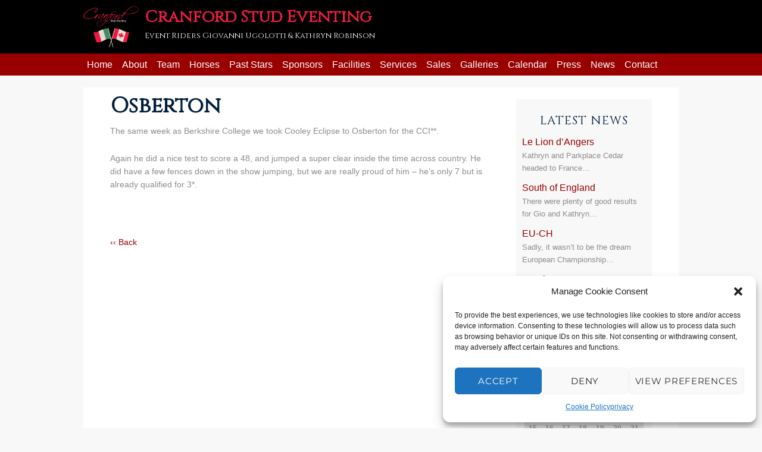

--- FILE ---
content_type: text/css
request_url: http://www.cranfordstudeventing.com/wp-content/themes/twentysixteen-Child/style.css?ver=20250415
body_size: 15241
content:
/*
Theme Name: 2016 Child
Theme URI: https://www.tipsandtricks-hq.com/wordpress-twenty-sixteen-2016-child-theme-simple-clean-design-8509
Author: the Tips and Tricks HQ
Author URI: https://www.tipsandtricks-hq.com
Template: twentysixteen
Description: This Twenty Sixteen child theme uses a very simple and clean design for the blog posts and pages.
Version: 1.1
License: GNU General Public License v2 or later
Tags: black, blue, gray, red, white, yellow, dark, light, one-column, two-columns, right-sidebar, fixed-layout, responsive-layout, accessibility-ready, custom-background, custom-colors, custom-header, custom-menu, editor-style, featured-images, flexible-header, microformats, post-formats, rtl-language-support, sticky-post, threaded-comments, translation-ready
Text Domain: twentysixteen
This theme, like WordPress, is licensed under the GPL.
Use it to make something cool, have fun, and share what you've learned with others.
*/

@import url('https://fonts.googleapis.com/css?family=Cinzel');

body {
	background: #f8f8f8;
	color: #8c8c8c;
    font-family: "Segoe UI",Arial,Helvetica,sans-serif;
    font-size: 14px;
    line-height: 22px;
}

body #content .post .entry-content {
    float: none;
    width: 100%;
}
body #content .post .entry-footer {
    display: none;
}

.site {
	margin: 0;
	background: #f8f8f8 ;
}

.site-main {
	margin-bottom: 3em;
}

.site-inner {
	max-width: 1000px;
	background: #ffffff;
    clear: both;
    margin: 20px auto 0;
}

body:not(.custom-background-image)::before, body:not(.custom-background-image)::after {
	height: 0;
}

#masthead {
	background:#000000;
	width: 100%;
}

.site-header {
	padding: 0;	
}
.site-header-main {
	/*background:url(images/header-bg-grad.png) repeat-y top right;*/
	margin: 0 auto;
	align-items: right;
}

.site-branding {
	margin: 10px auto !important;
    max-width: 1000px;
    width: 100%;
}

.site-branding, .site-header-menu, .header-image {
	margin:0;
}

.site-branding .site-title a {
    color: #ec1e42;
	font-family: Cinzel,Times New Roman,Times,serif;
}

.site-branding .site-description {
    color: #ffffff;
	font-family: Cinzel,Times New Roman,Times,serif;
}

.logo {
	float:left;
	max-height: 70px;
	margin-right: 10px;
}

.logo img {
	max-height: 70px;
	width: auto;
}

.menu {
	margin: 0 auto;
	width: 100%;
	float:left;	
}


.headerRight {
	float:right;
	margin-left:auto;
}

.HeaderWidget {
	text-align:right;
}

/* -- Navigation --*/

#site-header-menu {
	padding: 0 10px;
	margin: 0 auto;
	max-width:1000px;
}
.main-navigation a {
	font-family: "Segoe UI", "Trebuchet MS", Arial, sans-serif;
	color: #fff;
	font-size: 16px;
	padding: 0.5em;
}

.main-navigation ul {
    padding: 0;
}

.main-navigation ul ul {
    padding: 0;
	border-bottom: 8px solid #4b9942 !important;
}

.main-navigation .menu-item-has-children > a {
	padding-right: 0.75em;
}

.main-navigation .primary-menu > li {
	
}

.menu-item-has-children a::after, .social-navigation a::before, .dropdown-toggle::after, .bypostauthor > article .fn::after, .comment-reply-title small a::before, .pagination .prev::before, .pagination .next::before, .pagination .nav-links::before, .pagination .nav-links::after, .search-submit::before
 { display: none; }

.main-navigation ul ul li, .main-navigation ul ul::before {
	background:#001f3c;
}

.homepage .content-area {
	width:100% !important;
}

.homepage .entry-header { display: none; }

.main-navigation ul ul { border-bottom: none; }

.main-navigation ul ul li {
	border: none;
	border-bottom: 1px solid rgba(255, 255, 255, 0.1);
	padding:.5em ;
}

.main-navigation ul ul li a {
	padding:.5em ;
}
.homepage .content-area {
	width: 100%;
}


.modulewidget-upcoming_events-21009-title {
    background-color: none !important;
	background: none !important;
    border: none !important;
    border-radius: 0 !important;
    padding: 10px;
    width: 100% !important;
}


#event_tablewidget-upcoming_events-21009-title .pad {
	padding-bottom: 4px !important;
}

#dividerwidget-upcoming_events-21009-title {
	margin-bottom: 0;
}


.sidebar {
    background: #f8f8f8 ;
	padding: 10px;
	margin-top: 20px;
}

a {
    color: #990000 ;
}
/*** news widget ****/
.widget_listcategorypostswidget img {
    display: block;
    float: right;
    max-height: 80px;
    max-width: 120px;
    width: auto;
	margin-left: 5px;
	clear:both;
	margin-bottom:10px;
}

.widget_listcategorypostswidget ul {
	list-style: none;	
}

.widget_listcategorypostswidget li {
	clear: both;
	margin-bottom:10px;
}

#secondary .widget_listcategorypostswidget ul {
	margin: 0;
	padding: 0;	
}

.widget_listcategorypostswidget a:link {
	font-size: 16px;
}



.top_table { background-color: #990000 !important; }
#secondary #calendar_1 .calbg { background-color: #990000 !important; }
#secondary #calendar_1 .cala_day { background-color: #990000 !important; }
#afterbig1 .weekdays, #bigcalendar1 .weekdays, .calbottom_border { background-color: #c92121; color:#ffffff; }
.calbottom_border { color:#fff; }







/**** slider ****/
.rslides {
	max-width: 100% !important;
	max-height: 900px;
}

.rslides_container {
	margin-bottom: 15px;	
}


#logo-slider img {
box-shadow: none !important;
margin: 0 10px;
padding: 10px;
border: 1px solid #ededed;
max-width: 150px;
max-height: 150px;
}

.logoslider img { max-height:100px; }


/* ----- text ------ */

.entry-title {
	 font-family: "Cinzel",Georgia,"Times New Roman",Times,serif;
	 font-size: 36px;
	 color: #001f3c;
	 margin: 1em 0 .25em;
}
	 
h1, h2, h3, h4, h5, h6, h1 a, h2 a, h3 a, h4 a, h5 a, h6 a {
    color: #001f3c;
    font-family: "Cinzel",Georgia,"Times New Roman",Times,serif;
    font-weight: 400;
	clear: none;
}

h1 {
    font-size: 32px;
}

p {
	font-family: "Segoe UI",Arial,Helvetica,sans-serif;
}

ul {
	padding-left: 1.75em;
}

.entry-content h3, .entry-summary h3, .comment-content h3 {
	font-size: 1.2rem;
}

.post-navigation .post-title, .entry-title, .comments-title {
	word-break: none;
	hyphens: none;
}

.entry-content a, .entry-summary a, .taxonomy-description a, .logged-in-as a, .comment-content a, .pingback .comment-body > a, .textwidget a, .entry-footer a:hover, .site-info a:hover {
	box-shadow: none !important;
}


table {
	table-layout:auto;
}

.entry-title {
	margin: 0.25em 0;
}

.site-main > article {
    margin-bottom: 2em;
}

.articlesWrap .post-thumbnail {
	float:right;
	margin-left: 10px;
	max-width: 240px;
}

.articlesWrap  article {
	margin-bottom: 3em;
}

/* --- widgets ---*/

.widget {
	border-top: none;
	padding-top: 1em;
}

.widget .widget-title {
	color: #001f3c;
    font-family: "Cinzel",Georgia,"Times New Roman",Times,serif;
	font-size: 20px;
	text-align:center;
}

.textwidget .fa {
	font-size: 30px;
	color:#ffffff;
	margin-left:15px;
}

.HeaderWidget .widget { padding-top:10px; margin-bottom:20px; color:#ffffff; }

.HeaderWidget .textwidget li {
	display: inline;
}

.textwidget a { box-shadow:none; }

.homepage ul { padding-left: 0; margin-left: 0; }
.homepage-posts li {
	list-style: none;
	background: #f1f1f1;	
	padding: 10px;
	margin-bottom:10px;
	background-image:url(images/angled-corner.png);
	background-position: top right;
	background-repeat: no-repeat;
	min-height: 180px;
}

.pis-li p {
	margin-bottom: 0;
}

.pis-thumbnail {
	margin: 0 !important;	
}

.pis-title {
	color: #001f3c;
    font-family: "Cinzel",Georgia,"Times New Roman",Times,serif;
	font-size: 16px;
}

.pis-title a:link, .pis-title a:visited {
	color: #001f3c;
	text-decoration: none;
}

#panel-2-0-0-0 {
	margin-bottom: 0;
}

.countdown {
	margin: 0 auto;
	width: 350px !important;
}

.countdown .widget-title {
	color: #001f3c;
    font-family: "Cinzel",Georgia,"Times New Roman",Times,serif;
	font-size: 20px;
	text-align:center;
	margin-bottom: 0;
}

#main_countedown_widget_2 .time_left {
	background-color: #0e3d69 !important;
	color: #ffffff !important;
	font-family:"Segoe UI", "Trebuchet MS", Arial, sans-serif !important;
}

#main_countedown_widget_2 .time_description {
    color: #000000;
    font-family: "Cinzel",Georgia,"Times New Roman",Times,serif !important;
    font-size: 14px !important;
}


#ctf .ctf-item {
	padding: 5px;
}

.page-header {
	border-top: none;
	margin-bottom: 1em;
}

table, th, td {
    border: 0 none !important;
}

.pagination .page-numbers {
    display: inline-block;
    font-size: 14px;
}

.pagination .page-numbers {
	background: #ededed;
}

.pagination .prev, .pagination .next {
    padding: 5px 0 0;
    text-align: center;
    width: 80px;
	display:none;
}
.pagination::before, .pagination::after {
	display:none;
}

#calendar_1 {
	margin: 0 auto;	
}

/***************** homepage ********************/

.homepage .site-inner {
	margin-top: -200px;
	padding-top: 30px;	
}

.metaslider {
    max-width: 100% !important;
    position: relative;
    width: 100% !important;
    z-index: 0;
}


/*.metaslider .caption-wrap {
    background: white none repeat scroll 0 0 !important;
	bottom: 50% !important;
    color: #000 !important;
    display: block;
    left: 15% !important;
    line-height: 1.4em;
    margin: 0;
    opacity: 0.7;
    position: absolute !important;
    width: 40% !important;
	padding:30px;
	-webkit-transform: skew(-15deg); 
}*/

.metaslider .caption-wrap {
		top: 30%!important;
		left: 30%!important;
		position: absolute!important;
		width: 40% !important;
		background: none !important;
		opacity: .9 !important;
	}
.sliderTitle {
	height: auto;
	width: auto;
	float: left;
	position: relative;
	background: rgba(20,40,80,1);
	color: #ffffff;
	padding: 15px;
	margin-left: 10%;
	font-family: "Cinzel",Georgia,"Times New Roman",Times,serif;
	font-size: 40px;
}
.sliderTitle:after{
	content: '';
	width: 30%;
	height: 100%;
	position: absolute;
	background: inherit;
	z-index: -1;
	bottom: 0;
	transform-origin: top bottom;
	transform: skew(-15deg);
}
	.sliderTitle:before{
	background: inherit;
    bottom: 0;
    content: "";
    height: 100%;
    left: -10px;
    position: absolute;
    transform: skew(-15deg);
    width: 30px;
    z-index: -1;
}
	
.sliderText{
	height: auto;
	width: auto;
	float: left;
	position: relative;
	background: rgba(190,190,190,1);
	color: #ffffff;
	padding: 15px;
	font-family: "Cinzel",Georgia,"Times New Roman",Times,serif;
	font-size: 28px;
	line-height: 1.3em;
	width: 100%;
	clear:both;
}
.sliderText:after{
	content: '';
	width: 30%;
	height: 100%;
	position: absolute;
	background: inherit;
	z-index: -1;
	bottom: 0;
	transform-origin: top bottom;
	transform: skew(-15deg);
	right: -5%;
}
	.sliderText:before{
	background: inherit;
    bottom: 0;
    content: "";
    height: 100%;
    left: -10px;
    position: absolute;
    transform: skew(-15deg);
    width: 30px;
    z-index: -1;
}
	
	.sliderbutton{
	height: auto;
	width: auto;
	float: right;
	position: relative;
	background: rgba(20,40,80,1);
	color: #ffffff;
	padding: 15px;
	margin-right: 10%;
	clear: both;
	font-family: "Cinzel",Georgia,"Times New Roman",Times,serif;
	font-size: 36px;
}
	.sliderbutton:after{
	content: '';
	width: 30%;
	height: 100%;
	position: absolute;
	background: inherit;
	z-index: -1;
	bottom: 0;
	transform-origin: top bottom;
	transform: skew(-15deg);
}
	.sliderbutton:before{
	background: inherit;
    bottom: 0;
    content: "";
    height: 100%;
    left: -10px;
    position: absolute;
    transform: skew(-15deg);
    width: 30px;
    z-index: -1;
}

.sliderbutton a:link, .sliderbutton a:visited { color:#ffffff; } 

.ctct-form-wrapper {
	padding: 40px 10px 10px;
	background:url(images/newsletter-header.png) top left;
	background-repeat:no-repeat;
	background-color: #f1f1f1;	
}

.ctct-form-wrapper p {
	margin-bottom:0;
}

.ctct-form-wrapper sub, .ctct-form-wrapper hr { display: none; }

.ctct-form-description { width: 100%; }
.ctct-form-field-email { float:left; width: 60%; }
.ctct-form-field-submit { float: left; width:36%; }


/*--- widget ---*/
.widget { margin-bottom: 1em; }
.imagewdgt {
	position: relative;
}

.widget .widget-title {
    margin-bottom: 0.5em;
}

.imagewdgt .widget-title {
	height: auto;
	width: auto;
	float: right;
	position: absolute;
	background: rgba(20,40,80,1);
	color: #ffffff;
	padding: 5px 15px;
	margin: 0;
	font-family: "Cinzel",Georgia,"Times New Roman",Times,serif;
	font-size: 22px;
	text-align:center;
	font-weight:normal;
	bottom: 20px;
	left: 20px;
}
	.imagewdgt .widget-title:after{
	content: '';
	width: 10%;
	height: 100%;
	position: absolute;
	background: inherit;
	z-index: 1;
	bottom: 0;
	transform-origin: top bottom;
	transform: skew(-15deg);
}
/*	.imagewdgt .widget-title:before{
	background: inherit;
    bottom: 0;
    content: "";
    height: 100%;
    left: -10px;
    position: absolute;
    transform: skew(-15deg);
    width: 30px;
    z-index: -1;
} */



#bigcalendar1 {
width: 100% !important;
}


/*--- footer ---*/
#footer {
	background: #001f3c ;
}

.colophon {
	max-width:1000px;
	margin: 0 auto;
}

.agency p {
	text-align:center; 
	margin: 15px auto;
}

.colophon .panel-grid-cell .widget p, .colophon .panel-grid-cell .so-panel {margin-bottom: 0 !important; }
.colophon  .panel-grid-cell .so-panel::after { clear:none !important; }
.colophon .widget .widget-title { color: #4f83b3;  }

.colophon ul li {
    background: rgba(0, 0, 0, 0) url("images/arrow-white-right.png") no-repeat scroll 5px 7px / 5px 7px;
    padding: 0 0 0 20px;
}
.colophon ul li { list-style:none; }
.colophon ul li a:link, .colophon ul li a:visited { color: #ffffff; text-decoration:none; }
.colophon ul li a:hover { color: #007acc; }



/* ------- Responsive code here ------- */

@media only screen and (max-width:480px){
    body #content .post .entry-content {
        float: none;
        margin: 0 4%;
        width: auto;
    }
	
	.countdown {
		width: 300px !important;
	}
	
	.site-branding {
		float: none;
		margin: 0 auto !important;
		width: 320px !important;
	}
	.metaslider .caption-wrap {
		display: none !important;
	}
	
	.HeaderWidget { display:none; }
	.menu-toggle { color: #ffffff; }
	.headerRight { float: left;  margin-left: 20px; }
	.site-header-menu { margin: 0.875em 0; }
	
	.colophon { padding: 4% 7%; }
	
	.wp-post-image {
		width: 100%;
	}
}

@media only screen and (max-width:680px){
	.metaslider .caption-wrap {
		display: none !important;
	}
}

@media only screen and (max-width:768px){
	.metaslider .caption-wrap {
	 	top: 20% !important;
		width: 60% !important;
	}
	
	.menu-toggle { color: #ffffff; }
	
	.homepage .site-inner {
		margin-top:0;
		padding-top: 20px;	
	}

	.colophon .panel-grid-cell {
		width: 45% !important;
		float: left !important;
		padding: 0 5% !important;
	}

}

@media only screen and (max-width:930px){
	.entry-content { margin-right: 10%;
}

@media only screen and (max-width:1024px){
	.menu-toggle { color: #ffffff; }
	
	.homepage .site-inner {
		margin-top:-100px !important;
		padding-top: 20px;	
	}
	
	.metaslider .caption-wrap {
		top: 20%!important;
		left: 30%!important;
	}


}
@media screen and (min-device-width: 932px) and (max-device-width: 1400px) { 
	.metaslider .caption-wrap {
		top: 20%;
	}
	.homepage .site-inner {
		margin-top:-100px !important;
		padding-top: 20px;	
	}
}


@media only screen and (max-width:909px){
    body #content .post .entry-content {
        float: none;
        margin: 0 7.6923%;
        width: auto;
    }
}




